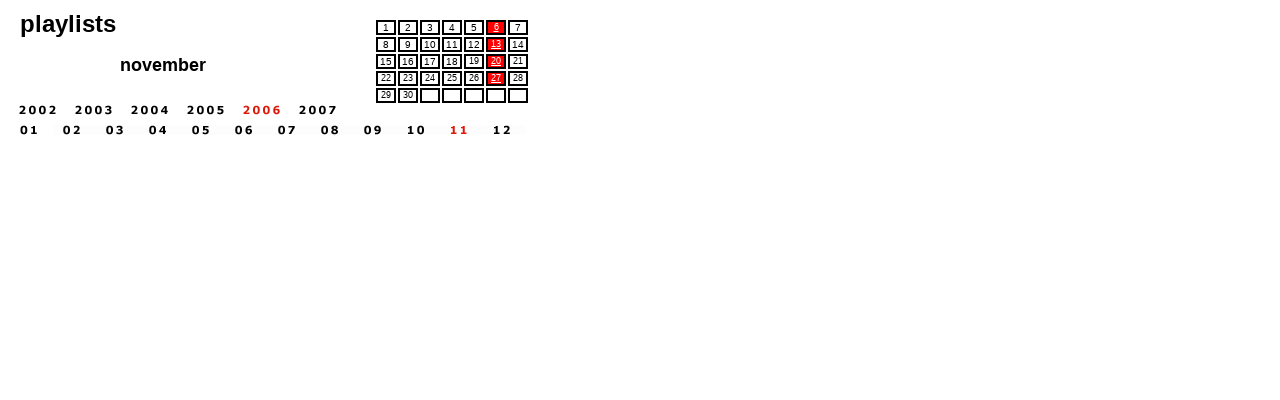

--- FILE ---
content_type: text/html
request_url: http://stefanwagner.info/castrop/castrop06november.html
body_size: 7036
content:
<html>

<head>

<title>SENDUNGEN : Stefan Wagner @ RADIO Z</title>

<meta http-equiv="Content-Type" content="text/html; charset=iso-8859-1">

<style type="text/css">

<!--

.txt {  font-family: Verdana, Arial, Helvetica, sans-serif; font-size: 9px; color: #000000}

.txt1 {  font-family: Verdana, Arial, Helvetica, sans-serif; font-size: 9px; color: #FFFFFF; text-decoration: none}

-->

</style>

<script language="JavaScript">
<!--
<!--

function MM_reloadPage(init) {  //reloads the window if Nav4 resized

  if (init==true) with (navigator) {if ((appName=="Netscape")&&(parseInt(appVersion)==4)) {

    document.MM_pgW=innerWidth; document.MM_pgH=innerHeight; onresize=MM_reloadPage; }}

  else if (innerWidth!=document.MM_pgW || innerHeight!=document.MM_pgH) location.reload();

}

MM_reloadPage(true);

// -->



function MM_preloadImages() { //v3.0

  var d=document; if(d.images){ if(!d.MM_p) d.MM_p=new Array();

    var i,j=d.MM_p.length,a=MM_preloadImages.arguments; for(i=0; i<a.length; i++)

    if (a[i].indexOf("#")!=0){ d.MM_p[j]=new Image; d.MM_p[j++].src=a[i];}}

}



function MM_findObj(n, d) { //v4.0

  var p,i,x;  if(!d) d=document; if((p=n.indexOf("?"))>0&&parent.frames.length) {

    d=parent.frames[n.substring(p+1)].document; n=n.substring(0,p);}

  if(!(x=d[n])&&d.all) x=d.all[n]; for (i=0;!x&&i<d.forms.length;i++) x=d.forms[i][n];

  for(i=0;!x&&d.layers&&i<d.layers.length;i++) x=MM_findObj(n,d.layers[i].document);

  if(!x && document.getElementById) x=document.getElementById(n); return x;

}



function MM_nbGroup(event, grpName) { //v3.0

  var i,img,nbArr,args=MM_nbGroup.arguments;

  if (event == "init" && args.length > 2) {

    if ((img = MM_findObj(args[2])) != null && !img.MM_init) {

      img.MM_init = true; img.MM_up = args[3]; img.MM_dn = img.src;

      if ((nbArr = document[grpName]) == null) nbArr = document[grpName] = new Array();

      nbArr[nbArr.length] = img;

      for (i=4; i < args.length-1; i+=2) if ((img = MM_findObj(args[i])) != null) {

        if (!img.MM_up) img.MM_up = img.src;

        img.src = img.MM_dn = args[i+1];

        nbArr[nbArr.length] = img;

    } }

  } else if (event == "over") {

    document.MM_nbOver = nbArr = new Array();

    for (i=1; i < args.length-1; i+=3) if ((img = MM_findObj(args[i])) != null) {

      if (!img.MM_up) img.MM_up = img.src;

      img.src = (img.MM_dn && args[i+2]) ? args[i+2] : args[i+1];

      nbArr[nbArr.length] = img;

    }

  } else if (event == "out" ) {

    for (i=0; i < document.MM_nbOver.length; i++) {

      img = document.MM_nbOver[i]; img.src = (img.MM_dn) ? img.MM_dn : img.MM_up; }

  } else if (event == "down") {

    if ((nbArr = document[grpName]) != null)

      for (i=0; i < nbArr.length; i++) { img=nbArr[i]; img.src = img.MM_up; img.MM_dn = 0; }

    document[grpName] = nbArr = new Array();

    for (i=2; i < args.length-1; i+=2) if ((img = MM_findObj(args[i])) != null) {

      if (!img.MM_up) img.MM_up = img.src;

      img.src = img.MM_dn = args[i+1];

      nbArr[nbArr.length] = img;

  } }

}



function MM_showHideLayers() { //v3.0

  var i,p,v,obj,args=MM_showHideLayers.arguments;

  for (i=0; i<(args.length-2); i+=3) if ((obj=MM_findObj(args[i]))!=null) { v=args[i+2];

    if (obj.style) { obj=obj.style; v=(v=='show')?'visible':(v='hide')?'hidden':v; }

    obj.visibility=v; }

}

function MM_openBrWindow(theURL,winName,features) { //v2.0
  window.open(theURL,winName,features);
}
//-->
</script>

</head>



<body bgcolor="#FFFFFF" text="#000000" topmargin="0" marginheight="0" background="../images/kachel.gif" leftmargin="0" marginwidth="0" onLoad="MM_preloadImages('../images/2002_1.gif','../images/2003_1.gif','../images/2004_1.gif','../images/2002.gif','../images/2004.gif','../images/2003.gif','../images/01_1.gif','../images/02_1.gif','../images/03_1.gif','../images/04_1.gif','../images/05_1.gif','../images/06_1.gif','../images/07_1.gif','../images/08_1.gif','../images/09_1.gif','../images/10_1.gif','../images/11_1.gif','../images/12_1.gif','../images/02.gif','../images/03.gif','../images/04.gif','../images/05.gif','../images/06.gif','../images/07.gif','../images/08.gif','../images/09.gif','../images/10.gif','../images/11.gif','../images/12.gif','../images/01.gif','../images/2006_1.gif','../images/2007_1.gif')" link="#FFFFFF" vlink="#FFFFFF" alink="#FFFFFF">
<div id="jahre" style="position:absolute; left:10px; top:105px; width:500px; height:10px; z-index:1; visibility: visible;"> 
  <table width="500" border="0" cellspacing="0" cellpadding="0">

    <tr align="left" valign="top"> 

      <td width="56" height="11"><a href="#" onClick="MM_nbGroup('down','group1','_2002','../images/2002_1.gif','_2003','../images/2003.gif','_2004','../images/2004.gif',1);MM_showHideLayers('monate03','','hide','monate02','','show')" onMouseOver="MM_nbGroup('over','_2002','../images/2002_1.gif','',1)" onMouseOut="MM_nbGroup('out')"><img src="../images/2002.gif" width="56" height="10" name="_2002" border="0" onLoad=""></a></td>

      <td width="56" height="11"><a href="castrop03.html" target="oben" onClick="MM_nbGroup('down','group1','_2003','../images/2003_1.gif','_2002','../images/2002.gif','_2004','../images/2004.gif',1);MM_showHideLayers('monate03','','show','monate02','','hide')" onMouseOver="MM_nbGroup('over','_2003','../images/2003_1.gif','',1)" onMouseOut="MM_nbGroup('out')"><img src="../images/2003.gif" name="_2003" width="56" height="10" border="0" onLoad=""></a></td>

      <td width="56" height="11"><a href="castrop04.html" target="oben" onClick="MM_nbGroup('down','group1','_2004','../images/2004_1.gif','_2002','../images/2002.gif','_2003','../images/2003.gif',1)" onMouseOver="MM_nbGroup('over','_2004','../images/2004_1.gif','',1)" onMouseOut="MM_nbGroup('out')"><img src="../images/2004.gif" width="56" height="10" name="_2004" border="0" onLoad=""></a></td>

      <td width="56" height="11"><a href="castrop05.html" target="oben"><img src="../images/2005.gif" name="_2005_1" width="56" height="10" border="0"></a></td>

      <td width="55" height="11"><a href="castrop06.html" target="oben"><img src="../images/2006_1.gif" name="_2006" width="56" height="10" border="0"></a></td>

      <td width="63" height="11"><a href="#"><img src="../images/2007.gif" name="_2007" width="56" height="10" border="0"></a></td>

      <td width="23" height="11">&nbsp;</td>

      <td width="23" height="11">&nbsp;</td>

      <td width="23" height="11">&nbsp;</td>

      <td width="23" height="11">&nbsp;</td>

      <td width="23" height="11">&nbsp;</td>

      <td width="43" height="11">&nbsp;</td>

    </tr>

    <tr> 

      <td colspan="12"><img src="../images/transp.gif" width="344" height="2"></td>

    </tr>

  </table>

</div>

<div id="monate03" style="position:absolute; left:10px; top:125px; width:517px; height:13px; z-index:3; visibility: hidden;"> 
  <table width="500" border="0" cellspacing="0" cellpadding="0">

    <tr align="left" valign="top"> 

      <td><a href="../headz/headz04januar.html" onClick="MM_nbGroup('down','group1','_01','../images/01_1.gif','_02','../images/02.gif','_03','../images/03.gif','_04','../images/04.gif','_05','../images/05.gif','_06','../images/06.gif','_07','../images/07.gif','_08','../images/08.gif','_09','../images/09.gif','_10','../images/10.gif','_11','../images/11.gif','_12','../images/12.gif',1)" onMouseOver="MM_nbGroup('over','_01','../images/01_1.gif','',1)" onMouseOut="MM_nbGroup('out')" target="oben"><img src="../images/01_1.gif" name="_01" border="0" onLoad=""></a></td>

      <td><a href="../headz/headz_februar03.html" target="oben" onClick="MM_nbGroup('down','group1','_02','../images/02_1.gif','_01','../images/01.gif','_03','../images/03.gif','_04','../images/04.gif','_05','../images/05.gif','_06','../images/06.gif','_07','../images/07.gif','_08','../images/08.gif','_09','../images/09.gif','_10','../images/10.gif','_11','../images/11.gif','_12','../images/12.gif',1)" onMouseOver="MM_nbGroup('over','_02','../images/02_1.gif','',1)" onMouseOut="MM_nbGroup('out')"><img src="../images/02.gif" name="_02" border="0" onLoad=""></a></td>

      <td><a href="../headz/headz_maerz03.html" onClick="MM_nbGroup('down','group1','_03','../images/03_1.gif','_01','../images/01.gif','_02','../images/02.gif','_04','../images/04.gif','_05','../images/05.gif','_06','../images/06.gif','_07','../images/07.gif','_08','../images/08.gif','_09','../images/09.gif','_10','../images/10.gif','_11','../images/11.gif','_12','../images/12.gif',1)" onMouseOver="MM_nbGroup('over','_03','../images/03_1.gif','',1)" onMouseOut="MM_nbGroup('out')" target="oben"><img src="../images/03.gif" width="43" height="10" name="_03" border="0" onLoad=""></a></td>

      <td><a href="../headz/headz_april03.html" target="oben" onClick="MM_nbGroup('down','group1','_04','../images/04_1.gif','_01','../images/01.gif','_02','../images/02.gif','_03','../images/03.gif','_05','../images/05.gif','_06','../images/06.gif','_07','../images/07.gif','_08','../images/08.gif','_09','../images/09.gif','_10','../images/10.gif','_11','../images/11.gif','_12','../images/12.gif',1)" onMouseOver="MM_nbGroup('over','_04','../images/04_1.gif','',1)" onMouseOut="MM_nbGroup('out')"><img src="../images/04.gif" width="43" height="10" name="_04" border="0" onLoad=""></a></td>

      <td><a href="../headz/headz_mai03.html" target="oben" onClick="MM_nbGroup('down','group1','_05','../images/05_1.gif','_01','../images/01.gif','_02','../images/02.gif','_03','../images/03.gif','_04','../images/04.gif','_06','../images/06.gif','_07','../images/07.gif','_08','../images/08.gif','_09','../images/09.gif','_10','../images/10.gif','_11','../images/11.gif','_12','../images/12.gif',1)" onMouseOver="MM_nbGroup('over','_05','../images/05_1.gif','',1)" onMouseOut="MM_nbGroup('out')"><img src="../images/05.gif" width="43" height="10" name="_05" border="0" onLoad=""></a></td>

      <td><a href="../headz/headz_juni03.html" target="oben" onClick="MM_nbGroup('down','group1','_06','../images/06_1.gif','_01','../images/01.gif','_02','../images/02.gif','_03','../images/03.gif','_04','../images/04.gif','_05','../images/05.gif','_07','../images/07.gif','_08','../images/08.gif','_09','../images/09.gif','_10','../images/10.gif','_11','../images/11.gif','_12','../images/12.gif',1)" onMouseOver="MM_nbGroup('over','_06','../images/06_1.gif','',1)" onMouseOut="MM_nbGroup('out')"><img src="../images/06.gif" width="43" height="10" name="_06" border="0" onLoad=""></a></td>

      <td><a href="../headz/headz_juli03.html" onClick="MM_nbGroup('down','group1','_07','../images/07_1.gif','_01','../images/01.gif','_02','../images/02.gif','_03','../images/03.gif','_04','../images/04.gif','_05','../images/05.gif','_06','../images/06.gif','_08','../images/08.gif','_09','../images/09.gif','_10','../images/10.gif','_11','../images/11.gif','_12','../images/12.gif',1)" onMouseOver="MM_nbGroup('over','_07','../images/07_1.gif','',1)" onMouseOut="MM_nbGroup('out')" target="oben"><img src="../images/07.gif" width="43" height="10" name="_07" border="0" onLoad=""></a></td>

      <td><a href="../headz/headz_august03.html" target="oben" onClick="MM_nbGroup('down','group1','_08','../images/08_1.gif','_01','../images/01.gif','_02','../images/02.gif','_03','../images/03.gif','_04','../images/04.gif','_05','../images/05.gif','_06','../images/06.gif','_07','../images/07.gif','_09','../images/09.gif','_10','../images/10.gif','_11','../images/11.gif','_12','../images/12.gif',1)" onMouseOver="MM_nbGroup('over','_08','../images/08_1.gif','',1)" onMouseOut="MM_nbGroup('out')"><img src="../images/08.gif" width="43" height="10" name="_08" border="0" onLoad=""></a></td>

      <td><a href="../headz/headz_september03.html" target="oben" onClick="MM_nbGroup('down','group1','_09','../images/09_1.gif','_01','../images/01.gif','_02','../images/02.gif','_03','../images/03.gif','_04','../images/04.gif','_05','../images/05.gif','_06','../images/06.gif','_07','../images/07.gif','_08','../images/08.gif','_10','../images/10.gif','_11','../images/11.gif','_12','../images/12.gif',1)" onMouseOver="MM_nbGroup('over','_09','../images/09_1.gif','',1)" onMouseOut="MM_nbGroup('out')"><img src="../images/09.gif" width="43" height="10" name="_09" border="0" onLoad=""></a></td>

      <td><a href="../headz/headz_oktober03.html" target="oben" onClick="MM_nbGroup('down','group1','_10','../images/10_1.gif','_01','../images/01.gif','_02','../images/02.gif','_03','../images/03.gif','_04','../images/04.gif','_05','../images/05.gif','_06','../images/06.gif','_07','../images/07.gif','_08','../images/08.gif','_09','../images/09.gif','_11','../images/11.gif','_12','../images/12.gif',1)" onMouseOver="MM_nbGroup('over','_10','../images/10_1.gif','',1)" onMouseOut="MM_nbGroup('out')"><img src="../images/10.gif" width="43" height="10" name="_10" border="0" onLoad=""></a></td>

      <td><a href="../headz/headz_november03.html" target="oben" onClick="MM_nbGroup('down','group1','_11','../images/11_1.gif','_01','../images/01.gif','_02','../images/02.gif','_03','../images/03.gif','_04','../images/04.gif','_05','../images/05.gif','_06','../images/06.gif','_07','../images/07.gif','_08','../images/08.gif','_09','../images/09.gif','_10','../images/10.gif','_12','../images/12.gif',1)" onMouseOver="MM_nbGroup('over','_11','../images/11_1.gif','',1)" onMouseOut="MM_nbGroup('out')"><img src="../images/11.gif" width="43" height="10" name="_11" border="0" onLoad=""></a></td>

      <td><a href="../headz/headz_dezember03.html" target="oben" onClick="MM_nbGroup('down','group1','_12','../images/12_1.gif','_01','../images/01.gif','_02','../images/02.gif','_03','../images/03.gif','_04','../images/04.gif','_05','../images/05.gif','_06','../images/06.gif','_07','../images/07.gif','_08','../images/08.gif','_09','../images/09.gif','_10','../images/10.gif','_11','../images/11.gif',1)" onMouseOver="MM_nbGroup('over','_12','../images/12_1.gif','',1)" onMouseOut="MM_nbGroup('out')"><img src="../images/12.gif" width="43" height="10" name="_12" border="0" onLoad=""></a></td>

    </tr>

  </table>

</div>

<div id="monate04" style="position:absolute; left:10px; top:125px; width:519px; height:22px; z-index:4; visibility: hidden;"> 
  <table width="500" border="0" cellspacing="0" cellpadding="0">

    <tr align="left" valign="top"> 

      <td><a href="../headz/headz04januar.html" target="oben" onClick="MM_nbGroup('down','group1','vier_01','../images/01_1.gif','_01','../images/01.gif','_02','../images/02.gif','_03','../images/03.gif','_04','../images/04.gif','_05','../images/05.gif','_06','../images/06.gif','_07','../images/07.gif','_08','../images/08.gif','_09','../images/09.gif','_10','../images/10.gif','_11','../images/11.gif','_12','../images/12.gif','vier_02','../images/02.gif','zwei_02','../images/02.gif','zwei_03','../images/03.gif','zwei_04','../images/04.gif','zwei_05','../images/05.gif','zwei_06','../images/06.gif','zwei_07','../images/07.gif','zwei_08','../images/08.gif','zwei_09','../images/09.gif','zwei_10','../images/10.gif','zwei_11','../images/11.gif','zwei_12','../images/12.gif',1)" onMouseOver="MM_nbGroup('over','vier_01','../images/01_1.gif','',1)" onMouseOut="MM_nbGroup('out')"><img src="../images/01_1.gif" name="vier_01" width="43" height="10" border="0" onLoad=""></a></td>

      <td><a href="../headz/headz04februar.html" target="oben" onClick="MM_nbGroup('down','group1','zwei_02','../images/02_1.gif','_01','../images/01.gif','_03','../images/03.gif','_04','../images/04.gif','_05','../images/05.gif','_06','../images/06.gif','_07','../images/07.gif','_08','../images/08.gif','_09','../images/09.gif','_10','../images/10.gif','_11','../images/11.gif','_12','../images/12.gif','zwei_01','../images/01.gif','zwei_03','../images/03.gif','zwei_04','../images/04.gif','zwei_05','../images/05.gif','zwei_06','../images/06.gif','zwei_07','../images/07.gif','zwei_08','../images/08.gif','zwei_09','../images/09.gif','zwei_10','../images/10.gif','zwei_11','../images/11.gif','zwei_12','../images/12.gif',1)" onMouseOver="MM_nbGroup('over','zwei_02','../images/02_1.gif','',1)" onMouseOut="MM_nbGroup('out')"><img src="../images/02.gif" width="43" height="10" name="vier_02" border="0" onLoad=""></a></td>

      <td><a href="../headz/headz04maerz.html" target="oben" onClick="MM_nbGroup('down','group1','zwei_03','../images/03_1.gif','_01','../images/01.gif','_02','../images/02.gif','_04','../images/04.gif','_05','../images/05.gif','_06','../images/06.gif','_07','../images/07.gif','_08','../images/08.gif','_09','../images/09.gif','_10','../images/10.gif','_11','../images/11.gif','_12','../images/12.gif','zwei_01','../images/01.gif','zwei_02','../images/02.gif','zwei_04','../images/04.gif','zwei_05','../images/05.gif','zwei_06','../images/06.gif','zwei_07','../images/07.gif','zwei_08','../images/08.gif','zwei_09','../images/09.gif','zwei_10','../images/10.gif','zwei_11','../images/11.gif','zwei_12','../images/12.gif',1)" onMouseOver="MM_nbGroup('over','zwei_03','../images/03_1.gif','',1)" onMouseOut="MM_nbGroup('out')"><img src="../images/03.gif" width="43" height="10" name="vier_03" border="0" onLoad=""></a></td>

      <td><a href="../headz/headz04april.html" target="oben" onClick="MM_nbGroup('down','group1','zwei_04','../images/04_1.gif','_01','../images/01.gif','_02','../images/02.gif','_03','../images/03.gif','_05','../images/05.gif','_06','../images/06.gif','_07','../images/07.gif','_08','../images/08.gif','_09','../images/09.gif','_10','../images/10.gif','_11','../images/11.gif','_12','../images/12.gif','zwei_01','../images/01.gif','zwei_02','../images/02.gif','zwei_03','../images/03.gif','zwei_05','../images/05.gif','zwei_06','../images/06.gif','zwei_07','../images/07.gif','zwei_08','../images/08.gif','zwei_09','../images/09.gif','zwei_10','../images/10.gif','zwei_11','../images/11.gif','zwei_12','../images/12.gif',1)" onMouseOver="MM_nbGroup('over','zwei_04','../images/04_1.gif','',1)" onMouseOut="MM_nbGroup('out')"><img src="../images/04.gif" width="43" height="10" name="vier_04" border="0" onLoad=""></a></td>

      <td><a href="../headz/headz04mai.html" target="oben" onClick="MM_nbGroup('down','group1','zwei_05','../images/05_1.gif','_01','../images/01.gif','_02','../images/02.gif','_03','../images/03.gif','_04','../images/04.gif','_06','../images/06.gif','_07','../images/07.gif','_08','../images/08.gif','_09','../images/09.gif','_10','../images/10.gif','_11','../images/11.gif','_12','../images/12.gif','zwei_01','../images/01.gif','zwei_02','../images/02.gif','zwei_03','../images/03.gif','zwei_04','../images/04.gif','zwei_06','../images/06.gif','zwei_07','../images/07.gif','zwei_08','../images/08.gif','zwei_09','../images/09.gif','zwei_10','../images/10.gif','zwei_11','../images/11.gif','zwei_12','../images/12.gif',1)" onMouseOver="MM_nbGroup('over','zwei_05','../images/05_1.gif','',1)" onMouseOut="MM_nbGroup('out')"><img src="../images/05.gif" width="43" height="10" name="vier_05" border="0" onLoad=""></a></td>

      <td><a href="../headz/headz04juni.html" target="oben" onClick="MM_nbGroup('down','group1','zwei_06','../images/06_1.gif','_01','../images/01.gif','_02','../images/02.gif','_03','../images/03.gif','_04','../images/04.gif','_05','../images/05.gif','_07','../images/07.gif','_08','../images/08.gif','_09','../images/09.gif','_10','../images/10.gif','_11','../images/11.gif','_12','../images/12.gif','zwei_01','../images/01.gif','zwei_02','../images/02.gif','zwei_03','../images/03.gif','zwei_04','../images/04.gif','zwei_05','../images/05.gif','zwei_07','../images/07.gif','zwei_08','../images/08.gif','zwei_09','../images/09.gif','zwei_10','../images/10.gif','zwei_11','../images/11.gif','zwei_12','../images/12.gif',1)" onMouseOver="MM_nbGroup('over','zwei_06','../images/06_1.gif','',1)" onMouseOut="MM_nbGroup('out')"><img src="../images/06.gif" width="43" height="10" name="vier_06" border="0" onLoad=""></a></td>

      <td><a href="../headz/headz04juli.htm" target="oben" onClick="MM_nbGroup('down','group1','zwei_07','../images/07_1.gif','_01','../images/01.gif','_02','../images/02.gif','_03','../images/03.gif','_04','../images/04.gif','_05','../images/05.gif','_06','../images/06.gif','_08','../images/08.gif','_09','../images/09.gif','_10','../images/10.gif','_11','../images/11.gif','_12','../images/12.gif','zwei_01','../images/01.gif','zwei_02','../images/02.gif','zwei_03','../images/03.gif','zwei_04','../images/04.gif','zwei_05','../images/05.gif','zwei_06','../images/06.gif','zwei_08','../images/08.gif','zwei_09','../images/09.gif','zwei_10','../images/10.gif','zwei_11','../images/11.gif','zwei_12','../images/12.gif',1)" onMouseOver="MM_nbGroup('over','zwei_07','../images/07_1.gif','',1)" onMouseOut="MM_nbGroup('out')"><img src="../images/07.gif" width="43" height="10" name="vier_07" border="0" onLoad=""></a></td>

      <td><a href="../headz/headz04august.htm" target="oben" onClick="MM_nbGroup('down','group1','zwei_08','../images/08_1.gif','_01','../images/01.gif','_02','../images/02.gif','_03','../images/03.gif','_04','../images/04.gif','_05','../images/05.gif','_06','../images/06.gif','_07','../images/07.gif','_09','../images/09.gif','_10','../images/10.gif','_11','../images/11.gif','_12','../images/12.gif','zwei_01','../images/01.gif','zwei_02','../images/02.gif','zwei_03','../images/03.gif','zwei_04','../images/04.gif','zwei_05','../images/05.gif','zwei_06','../images/06.gif','zwei_07','../images/07.gif','zwei_09','../images/09.gif','zwei_10','../images/10.gif','zwei_11','../images/11.gif','zwei_12','../images/12.gif',1)" onMouseOver="MM_nbGroup('over','zwei_08','../images/08_1.gif','',1)" onMouseOut="MM_nbGroup('out')"><img src="../images/08.gif" width="43" height="10" name="vier_08" border="0" onLoad=""></a></td>

      <td><a href="../headz/headz04september.htm" target="oben" onClick="MM_nbGroup('down','group1','zwei_09','../images/09_1.gif','_01','../images/01.gif','_02','../images/02.gif','_03','../images/03.gif','_04','../images/04.gif','_05','../images/05.gif','_06','../images/06.gif','_07','../images/07.gif','_08','../images/08.gif','_10','../images/10.gif','_11','../images/11.gif','_12','../images/12.gif','zwei_01','../images/01.gif','zwei_02','../images/02.gif','zwei_03','../images/03.gif','zwei_04','../images/04.gif','zwei_05','../images/05.gif','zwei_06','../images/06.gif','zwei_07','../images/07.gif','zwei_08','../images/08.gif','zwei_10','../images/10.gif','zwei_11','../images/11.gif','zwei_12','../images/12.gif',1)" onMouseOver="MM_nbGroup('over','zwei_09','../images/09_1.gif','',1)" onMouseOut="MM_nbGroup('out')"><img src="../images/09.gif" width="43" height="10" name="vier_09" border="0" onLoad=""></a></td>

      <td><a href="../headz/headz04oktober.html" target="oben" onClick="MM_nbGroup('down','group1','zwei_10','../images/10_1.gif','_01','../images/01.gif','_02','../images/02.gif','_03','../images/03.gif','_04','../images/04.gif','_05','../images/05.gif','_06','../images/06.gif','_07','../images/07.gif','_08','../images/08.gif','_09','../images/09.gif','_11','../images/11.gif','_12','../images/12.gif','zwei_01','../images/01.gif','zwei_02','../images/02.gif','zwei_03','../images/03.gif','zwei_04','../images/04.gif','zwei_05','../images/05.gif','zwei_06','../images/06.gif','zwei_07','../images/07.gif','zwei_08','../images/08.gif','zwei_09','../images/09.gif','zwei_11','../images/11.gif','zwei_12','../images/12.gif',1)" onMouseOver="MM_nbGroup('over','zwei_10','../images/10_1.gif','',1)" onMouseOut="MM_nbGroup('out')"><img src="../images/10.gif" width="43" height="10" name="vier_10" border="0" onLoad=""></a></td>

      <td><a href="../headz/headz04november.html" target="oben" onClick="MM_nbGroup('down','group1','zwei_11','../images/11_1.gif','_01','../images/01.gif','_02','../images/02.gif','_03','../images/03.gif','_04','../images/04.gif','_05','../images/05.gif','_06','../images/06.gif','_07','../images/07.gif','_08','../images/08.gif','_09','../images/09.gif','_10','../images/10.gif','_12','../images/12.gif','zwei_01','../images/01.gif','zwei_02','../images/02.gif','zwei_03','../images/03.gif','zwei_04','../images/04.gif','zwei_05','../images/05.gif','zwei_06','../images/06.gif','zwei_07','../images/07.gif','zwei_08','../images/08.gif','zwei_09','../images/09.gif','zwei_10','../images/10.gif','zwei_12','../images/12.gif',1)" onMouseOver="MM_nbGroup('over','zwei_11','../images/11_1.gif','',1)" onMouseOut="MM_nbGroup('out')"><img src="../images/11.gif" width="43" height="10" name="vier_11" border="0" onLoad=""></a></td>

      <td><a href="../headz/headz04dezember.html" target="oben" onClick="MM_nbGroup('down','group1','zwei_12','../images/12_1.gif','_01','../images/01.gif','_02','../images/02.gif','_03','../images/03.gif','_04','../images/04.gif','_05','../images/05.gif','_06','../images/06.gif','_07','../images/07.gif','_08','../images/08.gif','_09','../images/09.gif','_10','../images/10.gif','_11','../images/11.gif','zwei_01','../images/01.gif','zwei_02','../images/02.gif','zwei_03','../images/03.gif','zwei_04','../images/04.gif','zwei_05','../images/05.gif','zwei_06','../images/06.gif','zwei_07','../images/07.gif','zwei_08','../images/08.gif','zwei_09','../images/09.gif','zwei_10','../images/10.gif','zwei_11','../images/11.gif',1)" onMouseOver="MM_nbGroup('over','zwei_12','../images/12_1.gif','',1)" onMouseOut="MM_nbGroup('out')"><img src="../images/12.gif" width="43" height="10" name="vier_12" border="0" onLoad=""></a></td>

    </tr>

  </table>


</div>

<div id="monate05" style="position:absolute; left:10px; top:125px; width:538px; height:12px; z-index:5; visibility: hidden;"> 
  <table width="500" border="0" cellspacing="0" cellpadding="0">
    <tr align="left" valign="top"> 
      <td><a href="castrop05januar.html" target="oben" onClick="MM_nbGroup('down','group1','fuenf_01','../images/01_1.gif','_2002','../images/2002_1.gif','_2003','../images/2003.gif','_2004','../images/2004.gif','_01','../images/01.gif','_02','../images/02.gif','_03','../images/03.gif','_04','../images/04.gif','_05','../images/05.gif','_06','../images/06.gif','_07','../images/07.gif','_08','../images/08.gif','_09','../images/09.gif','_10','../images/10.gif','_11','../images/11.gif','_12','../images/12.gif','zwei_03','../images/03.gif','zwei_04','../images/04.gif','zwei_05','../images/05.gif','zwei_06','../images/06.gif','zwei_07','../images/07.gif','zwei_08','../images/08.gif','zwei_09','../images/09.gif','zwei_10','../images/10.gif','zwei_11','../images/11.gif','zwei_12','../images/12.gif','zwei_02','../images/02.gif',1)" onMouseOver="MM_nbGroup('over','fuenf_01','../images/01_1.gif','',1)" onMouseOut="MM_nbGroup('out')"><img src="../images/01.gif" name="fuenf_01" width="43" height="10" border="0" onLoad=""></a></td>
      <td><a href="castrop05februar.html" target="oben" onClick="MM_nbGroup('down','group1','fuenf_02','../images/02_1.gif','_2002','../images/2002_1.gif','_2003','../images/2003.gif','_01','../images/01.gif','_03','../images/03.gif','_04','../images/04.gif','_05','../images/05.gif','_06','../images/06.gif','_07','../images/07.gif','_08','../images/08.gif','_09','../images/09.gif','_10','../images/10.gif','_11','../images/11.gif','_12','../images/12.gif','zwei_03','../images/03.gif','zwei_04','../images/04.gif','zwei_05','../images/05.gif','zwei_06','../images/06.gif','zwei_07','../images/07.gif','zwei_08','../images/08.gif','zwei_09','../images/09.gif','zwei_10','../images/10.gif','zwei_11','../images/11.gif','zwei_12','../images/12.gif','zwei_01','../images/01.gif',1)" onMouseOver="MM_nbGroup('over','fuenf_02','../images/02_1.gif','',1)" onMouseOut="MM_nbGroup('out')"><img src="../images/02.gif" width="43" height="10" name="fuenf_02" border="0" onLoad=""></a></td>
      <td><a href="castrop05maerz.html" target="oben" onClick="MM_nbGroup('down','group1','fuenf_03','../images/03_1.gif','_2002','../images/2002_1.gif','_2003','../images/2003.gif','_2004','../images/2004.gif','_01','../images/01.gif','_02','../images/02.gif','_04','../images/04.gif','_05','../images/05.gif','_06','../images/06.gif','_07','../images/07.gif','_08','../images/08.gif','_09','../images/09.gif','_10','../images/10.gif','_11','../images/11.gif','_12','../images/12.gif','zwei_04','../images/04.gif','zwei_05','../images/05.gif','zwei_06','../images/06.gif','zwei_07','../images/07.gif','zwei_08','../images/08.gif','zwei_09','../images/09.gif','zwei_10','../images/10.gif','zwei_11','../images/11.gif','zwei_12','../images/12.gif','zwei_01','../images/01.gif','zwei_02','../images/02.gif',1)" onMouseOver="MM_nbGroup('over','fuenf_03','../images/03_1.gif','',1)" onMouseOut="MM_nbGroup('out')"><img src="../images/03.gif" width="43" height="10" name="fuenf_03" border="0" onLoad=""></a></td>
      <td><a href="castrop05april.html" target="oben" onClick="MM_nbGroup('down','group1','fuenf_04','../images/04_1.gif','_2002','../images/2002_1.gif','_2003','../images/2003.gif','_2004','../images/2004.gif','_01','../images/01.gif','_02','../images/02.gif','_03','../images/03.gif','_05','../images/05.gif','_06','../images/06.gif','_07','../images/07.gif','_08','../images/08.gif','_09','../images/09.gif','_10','../images/10.gif','_11','../images/11.gif','_12','../images/12.gif','zwei_05','../images/05.gif','zwei_06','../images/06.gif','zwei_07','../images/07.gif','zwei_08','../images/08.gif','zwei_09','../images/09.gif','zwei_10','../images/10.gif','zwei_11','../images/11.gif','zwei_12','../images/12.gif','zwei_01','../images/01.gif','zwei_02','../images/02.gif','zwei_03','../images/03.gif',1)" onMouseOver="MM_nbGroup('over','fuenf_04','../images/04_1.gif','',1)" onMouseOut="MM_nbGroup('out')"><img src="../images/04.gif" width="43" height="10" name="fuenf_04" border="0" onLoad=""></a></td>
      <td><a href="castrop05mai.html" target="oben" onClick="MM_nbGroup('down','group1','fuenf_05','../images/05_1.gif','_2002','../images/2002_1.gif','_2003','../images/2003.gif','_01','../images/01.gif','_02','../images/02.gif','_03','../images/03.gif','_04','../images/04.gif','_06','../images/06.gif','_07','../images/07.gif','_08','../images/08.gif','_09','../images/09.gif','_10','../images/10.gif','_11','../images/11.gif','_12','../images/12.gif','zwei_06','../images/06.gif','zwei_07','../images/07.gif','zwei_08','../images/08.gif','zwei_09','../images/09.gif','zwei_10','../images/10.gif','zwei_11','../images/11.gif','zwei_12','../images/12.gif','zwei_01','../images/01.gif','zwei_02','../images/02.gif','zwei_03','../images/03.gif','zwei_04','../images/04.gif',1)" onMouseOver="MM_nbGroup('over','fuenf_05','../images/05_1.gif','',1)" onMouseOut="MM_nbGroup('out')"><img src="../images/05.gif" width="43" height="10" name="fuenf_05" border="0" onLoad=""></a></td>
      <td><a href="castrop05juni.html" target="oben" onClick="MM_nbGroup('down','group1','fuenf_06','../images/06_1.gif','_2002','../images/2002_1.gif','_2003','../images/2003.gif','_01','../images/01.gif','_02','../images/02.gif','_03','../images/03.gif','_04','../images/04.gif','_05','../images/05.gif','_07','../images/07.gif','_08','../images/08.gif','_09','../images/09.gif','_10','../images/10.gif','_11','../images/11.gif','_12','../images/12.gif','zwei_07','../images/07.gif','zwei_08','../images/08.gif','zwei_09','../images/09.gif','zwei_10','../images/10.gif','zwei_11','../images/11.gif','zwei_12','../images/12.gif','zwei_01','../images/01.gif','zwei_02','../images/02.gif','zwei_03','../images/03.gif','zwei_04','../images/04.gif','zwei_05','../images/05.gif',1)" onMouseOver="MM_nbGroup('over','fuenf_06','../images/06_1.gif','',1)" onMouseOut="MM_nbGroup('out')"><img src="../images/06.gif" width="43" height="10" name="fuenf_06" border="0" onLoad=""></a></td>
      <td><a href="castrop05juli.html" target="oben" onClick="MM_nbGroup('down','group1','fuenf_07','../images/07_1.gif','_2002','../images/2002_1.gif','_2003','../images/2003.gif','_01','../images/01.gif','_02','../images/02.gif','_03','../images/03.gif','_04','../images/04.gif','_05','../images/05.gif','_06','../images/06.gif','_08','../images/08.gif','_09','../images/09.gif','_10','../images/10.gif','_11','../images/11.gif','_12','../images/12.gif','zwei_08','../images/08.gif','zwei_09','../images/09.gif','zwei_10','../images/10.gif','zwei_11','../images/11.gif','zwei_12','../images/12.gif','zwei_01','../images/01.gif','zwei_02','../images/02.gif','zwei_03','../images/03.gif','zwei_04','../images/04.gif','zwei_05','../images/05.gif','zwei_06','../images/06.gif',1)" onMouseOver="MM_nbGroup('over','fuenf_07','../images/07_1.gif','',1)" onMouseOut="MM_nbGroup('out')"><img src="../images/07.gif" width="43" height="10" name="fuenf_07" border="0" onLoad=""></a></td>
      <td><a href="castrop05august.html" target="oben" onClick="MM_nbGroup('down','group1','fuenf_08','../images/08_1.gif','_01','../images/01.gif','_02','../images/02.gif','_03','../images/03.gif','_04','../images/04.gif','_05','../images/05.gif','_06','../images/06.gif','_07','../images/07.gif','_09','../images/09.gif','_10','../images/10.gif','_11','../images/11.gif','_12','../images/12.gif','zwei_09','../images/09.gif','zwei_10','../images/10.gif','zwei_11','../images/11.gif','zwei_12','../images/12.gif','zwei_01','../images/01.gif','zwei_02','../images/02.gif','zwei_03','../images/03.gif','zwei_04','../images/04.gif','zwei_05','../images/05.gif','zwei_06','../images/06.gif','zwei_07','../images/07.gif',1)" onMouseOver="MM_nbGroup('over','fuenf_08','../images/08_1.gif','','_2002','../images/2002_1.gif','','_2003','../images/2003.gif','',1)" onMouseOut="MM_nbGroup('out')"><img src="../images/08.gif" width="43" height="10" name="fuenf_08" border="0" onLoad=""></a></td>
      <td><a href="castrop05september.html" target="oben" onClick="MM_nbGroup('down','group1','fuenf_09','../images/09_1.gif','_2002','../images/2002_1.gif','_2003','../images/2003.gif','_01','../images/01.gif','_02','../images/02.gif','_03','../images/03.gif','_04','../images/04.gif','_05','../images/05.gif','_06','../images/06.gif','_07','../images/07.gif','_08','../images/08.gif','_10','../images/10.gif','_11','../images/11.gif','_12','../images/12.gif','zwei_10','../images/10.gif','zwei_11','../images/11.gif','zwei_12','../images/12.gif','zwei_01','../images/01.gif','zwei_02','../images/02.gif','zwei_03','../images/03.gif','zwei_04','../images/04.gif','zwei_05','../images/05.gif','zwei_06','../images/06.gif','zwei_07','../images/07.gif','zwei_08','../images/08.gif',1)" onMouseOver="MM_nbGroup('over','fuenf_09','../images/09_1.gif','',1)" onMouseOut="MM_nbGroup('out')"><img src="../images/09.gif" width="43" height="10" name="fuenf_09" border="0" onLoad=""></a></td>
      <td><a href="castrop05oktober.html" target="oben" onClick="MM_nbGroup('down','group1','fuenf_10','../images/10_1.gif','_2002','../images/2002_1.gif','_2003','../images/2003.gif','_01','../images/01.gif','_02','../images/02.gif','_03','../images/03.gif','_04','../images/04.gif','_05','../images/05.gif','_06','../images/06.gif','_07','../images/07.gif','_08','../images/08.gif','_09','../images/09.gif','_11','../images/11.gif','_12','../images/12.gif','zwei_11','../images/11.gif','zwei_12','../images/12.gif','zwei_01','../images/01.gif','zwei_02','../images/02.gif','zwei_03','../images/03.gif','zwei_04','../images/04.gif','zwei_05','../images/05.gif','zwei_06','../images/06.gif','zwei_07','../images/07.gif','zwei_08','../images/08.gif','zwei_09','../images/09.gif',1)" onMouseOver="MM_nbGroup('over','fuenf_10','../images/10_1.gif','',1)" onMouseOut="MM_nbGroup('out')"><img src="../images/10.gif" width="43" height="10" name="fuenf_10" border="0" onLoad=""></a></td>
      <td><a href="castrop05november.html" target="oben" onClick="MM_nbGroup('down','group1','fuenf_11','../images/11_1.gif','_2002','../images/2002_1.gif','_2003','../images/2003.gif','_01','../images/01.gif','_02','../images/02.gif','_03','../images/03.gif','_04','../images/04.gif','_05','../images/05.gif','_06','../images/06.gif','_07','../images/07.gif','_08','../images/08.gif','_09','../images/09.gif','_10','../images/10.gif','_12','../images/12.gif','zwei_12','../images/12.gif','zwei_01','../images/01.gif','zwei_02','../images/02.gif','zwei_03','../images/03.gif','zwei_04','../images/04.gif','zwei_05','../images/05.gif','zwei_06','../images/06.gif','zwei_07','../images/07.gif','zwei_08','../images/08.gif','zwei_09','../images/09.gif','zwei_10','../images/10.gif',1)" onMouseOver="MM_nbGroup('over','fuenf_11','../images/11_1.gif','',1)" onMouseOut="MM_nbGroup('out')"><img src="../images/11.gif" width="43" height="10" name="fuenf_11" border="0" onLoad=""></a></td>
      <td><a href="castrop05dezember.html" target="oben" onClick="MM_nbGroup('down','group1','fuenf_12','../images/12_1.gif','_2002','../images/2002_1.gif','_2003','../images/2003.gif','_01','../images/01.gif','_02','../images/02.gif','_03','../images/03.gif','_04','../images/04.gif','_05','../images/05.gif','_06','../images/06.gif','_07','../images/07.gif','_08','../images/08.gif','_09','../images/09.gif','_10','../images/10.gif','_11','../images/11.gif','zwei_01','../images/01.gif','zwei_02','../images/02.gif','zwei_03','../images/03.gif','zwei_04','../images/04.gif','zwei_05','../images/05.gif','zwei_06','../images/06.gif','zwei_07','../images/07.gif','zwei_08','../images/08.gif','zwei_09','../images/09.gif','zwei_10','../images/10.gif','zwei_11','../images/11.gif',1)" onMouseOver="MM_nbGroup('over','fuenf_12','../images/12_1.gif','',1)" onMouseOut="MM_nbGroup('out')"><img src="../images/12_1.gif" width="43" height="10" name="fuenf_12" border="0" onLoad=""></a></td>
    </tr>
  </table>
</div>
<div id="monate06" style="position:absolute; left:10px; top:125px; width:538px; height:12px; z-index:5; visibility: visible;"> 
  <table width="500" border="0" cellspacing="0" cellpadding="0">
    <tr align="left" valign="top"> 
      <td><a href="castrop06januar.html" target="oben" onClick="MM_nbGroup('down','group1','fuenf_01','../images/01_1.gif','_2002','../images/2002_1.gif','_2003','../images/2003.gif','_2004','../images/2004.gif','_01','../images/01.gif','_02','../images/02.gif','_03','../images/03.gif','_04','../images/04.gif','_05','../images/05.gif','_06','../images/06.gif','_07','../images/07.gif','_08','../images/08.gif','_09','../images/09.gif','_10','../images/10.gif','_11','../images/11.gif','_12','../images/12.gif','zwei_03','../images/03.gif','zwei_04','../images/04.gif','zwei_05','../images/05.gif','zwei_06','../images/06.gif','zwei_07','../images/07.gif','zwei_08','../images/08.gif','zwei_09','../images/09.gif','zwei_10','../images/10.gif','zwei_11','../images/11.gif','zwei_12','../images/12.gif','zwei_02','../images/02.gif',1)" onMouseOver="MM_nbGroup('over','fuenf_01','../images/01_1.gif','',1)" onMouseOut="MM_nbGroup('out')"><img src="../images/01.gif" name="fuenf_01" width="43" height="10" border="0" onLoad=""></a></td>
      <td><a href="castrop06februar.html" target="oben"><img src="../images/02.gif" width="43" height="10" name="fuenf_02" border="0" onLoad=""></a></td>
      <td><a href="castrop06maerz.html" target="oben"><img src="../images/03.gif" width="43" height="10" name="fuenf_03" border="0" onLoad=""></a></td>
      <td><a href="castrop06april.html" target="oben"><img src="../images/04.gif" width="43" height="10" name="fuenf_04" border="0" onLoad=""></a></td>
      <td><a href="castrop06mai.html" target="oben"><img src="../images/05.gif" width="43" height="10" name="fuenf_05" border="0" onLoad=""></a></td>
      <td><a href="castrop06juni.html" target="oben"><img src="../images/06.gif" width="43" height="10" name="fuenf_06" border="0" onLoad=""></a></td>
      <td><a href="castrop06juli.html" target="oben"><img src="../images/07.gif" width="43" height="10" name="fuenf_07" border="0" onLoad=""></a></td>
      <td><a href="castrop06august.html" target="oben"><img src="../images/08.gif" width="43" height="10" name="fuenf_08" border="0" onLoad=""></a></td>
      <td><a href="castrop06september.html" target="oben"><img src="../images/09.gif" width="43" height="10" name="fuenf_09" border="0" onLoad=""></a></td>
      <td><a href="castrop06oktober.html" target="oben"><img src="../images/10.gif" width="43" height="10" name="fuenf_10" border="0" onLoad=""></a></td>
      <td><a href="castrop06november.html" target="oben"><img src="../images/11_1.gif" width="43" height="10" name="fuenf_11" border="0" onLoad=""></a></td>
      <td><a href="castrop06dezember.html" target="oben"><img src="../images/12.gif" width="43" height="10" name="fuenf_12" border="0" onLoad=""></a></td>
    </tr>
  </table>
</div>
<table width="540" border="0" cellspacing="0" cellpadding="0">

  <tr align="left" valign="top"> 

    <td colspan="6"><img src="../images/transp.gif" width="20" height="10"></td>

  </tr>

  <tr align="left" valign="top"> 

    <td rowspan="4" width="20"><img src="../images/transp.gif" width="20" height="10"></td>

    <td colspan="2"><font face="Verdana, Arial, Helvetica, sans-serif" size="7"><b><font size="5" color="#000000">playlists</font></b></font> 

    </td>

    <td rowspan="3" width="10"><img src="../images/transp.gif" width="10" height="10" usemap="#Map" border="0"></td>

    <td rowspan="3" width="156"> 

      <table width="156" border="0" cellspacing="0" cellpadding="0">

        <tr> 

          <td><img src="../images/transp.gif" width="20" height="8"></td>

        </tr>

        <tr> 

          <td> 

            <table width="156" border="0" cellspacing="2" cellpadding="0" height="87">

              <tr bgcolor="#000000" align="center" valign="middle"> 

                <td height="10" bgcolor="#000000" width="20" class="txt"> 

                  <table width="20" border="0" cellspacing="2" cellpadding="0" height="15">

                    <tr> 

                      <td align="center" valign="middle" bgcolor="#FFFFFF" class="txt"><font size="1" face="Verdana, Arial, Helvetica, sans-serif">1</font></td>

                    </tr>

                  </table>

                </td>

                <td class="txt" width="20"> 

                  <table width="20" border="0" cellspacing="2" cellpadding="0" height="15">

                    <tr> 

                      <td align="center" valign="middle" bgcolor="#FFFFFF" class="txt"><font size="1" face="Verdana, Arial, Helvetica, sans-serif">2</font></td>

                    </tr>

                  </table>

                </td>

                <td class="txt" width="20"> 

                  <table width="20" border="0" cellspacing="2" cellpadding="0" height="15">

                    <tr> 

                      <td align="center" valign="middle" bgcolor="#FFFFFF" class="txt"><font size="1" face="Verdana, Arial, Helvetica, sans-serif">3</font></td>

                    </tr>

                  </table>

                </td>

                <td class="txt" width="20"> 

                  <table width="20" border="0" cellspacing="2" cellpadding="0" height="15">

                    <tr> 

                      <td align="center" valign="middle" bgcolor="#FFFFFF" class="txt"><font size="1" face="Verdana, Arial, Helvetica, sans-serif">4</font></td>

                    </tr>

                  </table>

                </td>

                <td class="txt" width="20"> 

                  <table width="20" border="0" cellspacing="2" cellpadding="0" height="15">

                    <tr> 

                      <td align="center" valign="middle" bgcolor="#FFFFFF" class="txt"><font size="1" face="Verdana, Arial, Helvetica, sans-serif">5</font></td>

                    </tr>

                  </table>

                </td>

                <td class="txt" width="20"> 

                  <table width="20" border="0" cellspacing="2" cellpadding="0" height="15">

                    <tr> 

                      <td bgcolor="#FF0000" align="center" valign="middle"><font size="1" face="Verdana, Arial, Helvetica, sans-serif" class="txt1"><a href="#" onClick="MM_openBrWindow('playlists/castrop061106.html','playlist','scrollbars=yes,width=650,height=400')">6</a></font></td>

                    </tr>

                  </table>

                </td>

                <td class="txt" width="21"> 

                  <table width="20" border="0" cellspacing="2" cellpadding="0" height="15">

                    <tr> 

                      <td align="center" valign="middle" bgcolor="#FFFFFF" class="txt"><font size="1" face="Verdana, Arial, Helvetica, sans-serif">7</font></td>

                    </tr>

                  </table>

                </td>

              </tr>

              <tr bgcolor="#000000" align="center" valign="middle"> 

                <td height="10" class="txt" width="20" align="left" valign="top"> 

                  <table width="20" border="0" cellspacing="2" cellpadding="0" height="15">

                    <tr> 

                      <td align="center" valign="middle" bgcolor="#FFFFFF" class="txt"><font size="1" face="Verdana, Arial, Helvetica, sans-serif">8</font></td>

                    </tr>

                  </table>

                </td>

                <td class="txt" width="20" height="15" align="left" valign="top"> 

                  <table width="20" border="0" cellspacing="2" cellpadding="0" height="15">

                    <tr> 

                      <td align="center" valign="middle" bgcolor="#FFFFFF" class="txt"><font size="1" face="Verdana, Arial, Helvetica, sans-serif" onclick="MM_openBrWindow('playlists/castrop061009.html','playlist','scrollbars=yes,width=650,height=400')">9</font></td>

                    </tr>

                  </table>

                </td>

                <td class="txt" width="20" align="left" valign="top"> 

                  <table width="20" border="0" cellspacing="2" cellpadding="0" height="15">

                    <tr> 

                      <td align="center" valign="middle" bgcolor="#FFFFFF" class="txt"><font size="1" face="Verdana, Arial, Helvetica, sans-serif">10</font></td>

                    </tr>

                  </table>

                </td>

                <td class="txt" width="20" align="left" valign="top"> 

                  <table width="20" border="0" cellspacing="2" cellpadding="0" height="15">

                    <tr> 

                      <td align="center" valign="middle" bgcolor="#FFFFFF" class="txt"><font size="1" face="Verdana, Arial, Helvetica, sans-serif">11</font></td>

                    </tr>

                  </table>

                </td>

                <td class="txt" width="20" align="left" valign="top"> 

                  <table width="20" border="0" cellspacing="2" cellpadding="0" height="15">

                    <tr> 

                      <td align="center" valign="middle" bgcolor="#FFFFFF" class="txt"><font size="1" face="Verdana, Arial, Helvetica, sans-serif">12</font></td>

                    </tr>

                  </table>

                </td>

                <td class="txt" width="20" align="left" valign="top"> 

                  <table width="20" border="0" cellspacing="2" cellpadding="0" height="15">
                    <tr> 
                      <td bgcolor="#FF0000" align="center" valign="middle"><font size="1" face="Verdana, Arial, Helvetica, sans-serif" class="txt1" onclick="MM_openBrWindow('playlists/castrop061113.html','playlist','scrollbars=yes,width=650,height=400')"><a href="#">13</a></font></td>
                    </tr>
                  </table>

                </td>

                <td class="txt" width="21" align="left" valign="top"> 

                  <table width="20" border="0" cellspacing="2" cellpadding="0" height="15">

                    <tr> 

                      <td align="center" valign="middle" bgcolor="#FFFFFF" class="txt"><font size="1" face="Verdana, Arial, Helvetica, sans-serif">14</font></td>

                    </tr>

                  </table>

                </td>

              </tr>

              <tr bgcolor="#000000" align="center" valign="middle"> 

                <td height="14" class="txt" width="20"> 

                  <table width="20" border="0" cellspacing="2" cellpadding="0">

                    <tr> 

                      <td align="center" valign="middle" bgcolor="#FFFFFF" class="txt"><font size="1" face="Verdana, Arial, Helvetica, sans-serif" onclick="MM_openBrWindow('playlists/castrop060515.html','playlist','scrollbars=yes,width=650,height=400')">15</font></td>

                    </tr>

                  </table>

                </td>

                <td class="txt" height="14" width="20"> 

                  <table width="20"" border="0" cellspacing="2" cellpadding="0">

                    <tr> 

                      <td align="center" valign="middle" bgcolor="#FFFFFF" class="txt"><font size="1" face="Verdana, Arial, Helvetica, sans-serif" onclick="MM_openBrWindow('playlists/castrop061016.html','playlist','scrollbars=yes,width=650,height=400')">16</font></td>

                    </tr>

                  </table>

                </td>

                <td class="txt" height="14" width="20"> 

                  <table width="20"" border="0" cellspacing="2" cellpadding="0">
                    <tr> 
                      <td align="center" valign="middle" bgcolor="#FFFFFF" class="txt"><font size="1" face="Verdana, Arial, Helvetica, sans-serif">17</font></td>
                    </tr>
                  </table>

                </td>

                <td class="txt" height="14" width="20"> 

                  <table width="20" border="0" cellspacing="2" cellpadding="0" height="15">

                    <tr> 

                      <td align="center" valign="middle" bgcolor="#FFFFFF" class="txt"><font size="1" face="Verdana, Arial, Helvetica, sans-serif">18</font></td>

                    </tr>

                  </table>

                </td>

                <td class="txt" height="14" width="20"> 

                  <table width="20" border="0" cellspacing="2" cellpadding="0" class="txt" height="15">
                    <tr> 

                      <td align="center" valign="middle" bgcolor="#FFFFFF" class="txt">19</td>

                    </tr>

                  </table>

                </td>

                <td class="txt" height="14" width="20"> 

                  <table width="20" border="0" cellspacing="2" cellpadding="0" class="txt" height="15">
                    <tr> 

                      <td align="center" valign="middle" bgcolor="#FF0000" class="txt1" onClick="MM_openBrWindow('playlists/castrop061120.html','playlist','scrollbars=yes,width=650,height=400')"><a href="#">20</a></td>

                    </tr>

                  </table>

                </td>

                <td class="txt" height="14" width="21"> 

                  <table width="20" border="0" cellspacing="2" cellpadding="0" class="txt" height="15">
                    <tr> 

                      <td align="center" valign="middle" bgcolor="#FFFFFF" class="txt">21</td>

                    </tr>

                  </table>

                </td>

              </tr>

              <tr bgcolor="#000000" align="center" valign="middle"> 

                <td height="10" class="txt" width="20"> 

                  <table width="20" border="0" cellspacing="2" cellpadding="0" class="txt" height="15">
                    <tr> 

                      <td align="center" valign="middle" bgcolor="#FFFFFF" class="txt" onClick="MM_openBrWindow('playlists/castrop060522.html','playlist','scrollbars=yes,width=650,height=400')">22</td>

                    </tr>

                  </table>

                </td>

                <td class="txt" width="20"> 

                  <table width="20" border="0" cellspacing="2" cellpadding="0" class="txt" height="15">
                    <tr> 

                      <td align="center" valign="middle" bgcolor="#FFFFFF" class="txt" onClick="MM_openBrWindow('playlists/castrop061023.html','playlist','scrollbars=yes,width=650,height=400')">23</td>

                    </tr>

                  </table>

                </td>

                <td class="txt" width="20"> 

                  <table width="20" border="0" cellspacing="2" cellpadding="0" class="txt" height="15">
                    <tr> 
                      <td align="center" valign="middle" bgcolor="#FFFFFF" class="txt">24</td>
                    </tr>
                  </table>

                </td>

                <td class="txt" width="20"> 

                  <table width="20" border="0" cellspacing="2" cellpadding="0" class="txt" height="15">
                    <tr> 

                      <td align="center" valign="middle" bgcolor="#FFFFFF" class="txt">25</td>

                    </tr>

                  </table>

                </td>

                <td class="txt" width="20"> 

                  <table width="20" border="0" cellspacing="2" cellpadding="0" class="txt" height="15">
                    <tr> 

                      <td align="center" valign="middle" bgcolor="#FFFFFF" class="txt" onClick="MM_openBrWindow('playlists/castrop050926.html','playlist','scrollbars=yes,width=650,height=400')">26</td>

                    </tr>

                  </table>

                </td>

                <td class="txt" width="20"> 

                  <table width="20" border="0" cellspacing="2" cellpadding="0" class="txt" height="15">
                    <tr> 

                      <td width="20" align="center" valign="middle" bgcolor="#FF0000" class="txt1" onClick="MM_openBrWindow('playlists/castrop061127.html','playlist','scrollbars=yes,width=650,height=400')"><a href="#">27</a></td>

                    </tr>

                  </table>

                </td>

                <td class="txt" width="21"> 

                  <table width="20" border="0" cellspacing="2" cellpadding="0" class="txt" height="15">
                    <tr> 

                      <td align="center" valign="middle" bgcolor="#FFFFFF" class="txt">28</td>

                    </tr>

                  </table>

                </td>

              </tr>

              <tr bgcolor="#000000" align="center" valign="middle"> 

                <td height="0" class="txt" width="20" align="left" valign="top"> 

                  <table width="20" border="0" cellspacing="2" cellpadding="0" class="txt" height="15">

                    <tr> 

                      <td align="center" valign="middle" bgcolor="#FFFFFF" class="txt1"><font color="#FFFFFF" class="txt" onclick="MM_openBrWindow('playlists/castrop060529.html','playlist','scrollbars=yes,width=650,height=400')">29</font></td>

                    </tr>

                  </table>

                </td>

                <td class="txt" width="20" height="0" align="left" valign="top"> 

                  <table width="20" border="0" cellspacing="2" cellpadding="0" class="txt" height="15">
                    <tr> 

                      <td align="center" valign="middle" bgcolor="#FFFFFF" class="txt" onClick="MM_openBrWindow('playlists/castrop061030.html','playlist','scrollbars=yes,width=650,height=400')">30</td>

                    </tr>

                  </table>

                </td>

                <td class="txt" width="#" height="0" align="left" valign="top"> 

                  <table width="20" border="0" cellspacing="2" cellpadding="0" class="txt" height="15">
                    <tr> 

                      <td align="center" valign="middle" bgcolor="#FFFFFF" class="txt1"> 
                        31</td>

                    </tr>

                  </table>

                </td>

                <td class="txt" width="20" height="15"> 

                  <table width="20" border="0" cellspacing="2" cellpadding="0" class="txt" height="15">

                    <tr> 

                      <td bgcolor="#FFFFFF"> 

                        <p>&nbsp;</p>

                      </td>

                    </tr>

                  </table>

                </td>

                <td class="txt" width="20" height="0" align="left" valign="top"> 

                  <table width="20" border="0" cellspacing="2" cellpadding="0" class="txt" height="15">

                    <tr> 

                      <td bgcolor="#FFFFFF"> 

                        <p>&nbsp;</p>

                      </td>

                    </tr>


                  </table>

                </td>

                <td class="txt" width="20" height="0" align="left" valign="top"> 

                  <table width="20" border="0" cellspacing="2" cellpadding="0" class="txt" height="15">

                    <tr> 

                      <td bgcolor="#FFFFFF"> 

                        <p>&nbsp;</p>

                      </td>

                    </tr>

                  </table>

                </td>

                <td class="txt" width="21" height="0" align="left" valign="top"> 

                  <table width="20" border="0" cellspacing="2" cellpadding="0" class="txt" height="15">

                    <tr> 

                      <td bgcolor="#FFFFFF"> 

                        <p>&nbsp;</p>

                      </td>

                    </tr>

                  </table>

                </td>

              </tr>

            </table>

          </td>

        </tr>

      </table>

    </td>

    <td rowspan="3" width="10"><img src="../images/transp.gif" width="10" height="10"></td>

  </tr>

  <tr> 

    <td width="100"><font face="Verdana, Arial, Helvetica, sans-serif" size="4"><b><img src="../images/transp.gif" width="100" height="10"></b></font></td>

    <td width="244" align="left" valign="top"><font color="#000000" size="4" face="Verdana, Arial, Helvetica, sans-serif"><b>november</b></font></td>

  </tr>

  <tr> 

    <td colspan="2"><img src="../images/transp.gif" width="344" height="10"></td>

  </tr>

  <tr> 

    <td colspan="4">&nbsp;</td>

    <td width="10">&nbsp;</td>

  </tr>

</table>

<map name="Map">

  <area shape="rect" coords="5,76,37,92" href="#">

</map>
<div id="monate02" style="position:absolute; left:10px; top:125px; width:515px; height:12px; z-index:2; visibility: hidden;"> 
  <table width="500" border="0" cellspacing="0" cellpadding="0">
    <tr align="left" valign="top"> 
      <td><a href="javascript:;" target="_top" onClick="MM_nbGroup('down','group1','zwei_01','../images/01_1.gif','_2002','../images/2002_1.gif','_2003','../images/2003.gif','_2004','../images/2004.gif','_01','../images/01.gif','_02','../images/02.gif','_03','../images/03.gif','_04','../images/04.gif','_05','../images/05.gif','_06','../images/06.gif','_07','../images/07.gif','_08','../images/08.gif','_09','../images/09.gif','_10','../images/10.gif','_11','../images/11.gif','_12','../images/12.gif','zwei_02','../images/02.gif','zwei_03','../images/03.gif','zwei_04','../images/04.gif','zwei_05','../images/05.gif','zwei_06','../images/06.gif','zwei_07','../images/07.gif','zwei_08','../images/08.gif','zwei_09','../images/09.gif','zwei_10','../images/10.gif','zwei_11','../images/11.gif','zwei_12','../images/12.gif',1)" onMouseOver="MM_nbGroup('over','zwei_01','../images/01_1.gif','',1)" onMouseOut="MM_nbGroup('out')"><img src="../images/01.gif" name="zwei_01" border="0" onLoad=""></a></td>
      <td><a href="javascript:;" target="_top" onClick="MM_nbGroup('down','group1','zwei_02','../images/02_1.gif','_2002','../images/2002_1.gif','_2003','../images/2003.gif','_01','../images/01.gif','_03','../images/03.gif','_04','../images/04.gif','_05','../images/05.gif','_06','../images/06.gif','_07','../images/07.gif','_08','../images/08.gif','_09','../images/09.gif','_10','../images/10.gif','_11','../images/11.gif','_12','../images/12.gif','zwei_01','../images/01.gif','zwei_03','../images/03.gif','zwei_04','../images/04.gif','zwei_05','../images/05.gif','zwei_06','../images/06.gif','zwei_07','../images/07.gif','zwei_08','../images/08.gif','zwei_09','../images/09.gif','zwei_10','../images/10.gif','zwei_11','../images/11.gif','zwei_12','../images/12.gif',1)" onMouseOver="MM_nbGroup('over','zwei_02','../images/02_1.gif','',1)" onMouseOut="MM_nbGroup('out')"><img src="../images/02.gif" width="43" height="10" name="zwei_02" border="0" onLoad=""></a></td>
      <td><a href="javascript:;" target="_top" onClick="MM_nbGroup('down','group1','zwei_03','../images/03_1.gif','_2002','../images/2002_1.gif','_2003','../images/2003.gif','_2004','../images/2004.gif','_01','../images/01.gif','_02','../images/02.gif','_04','../images/04.gif','_05','../images/05.gif','_06','../images/06.gif','_07','../images/07.gif','_08','../images/08.gif','_09','../images/09.gif','_10','../images/10.gif','_11','../images/11.gif','_12','../images/12.gif','zwei_01','../images/01.gif','zwei_02','../images/02.gif','zwei_04','../images/04.gif','zwei_05','../images/05.gif','zwei_06','../images/06.gif','zwei_07','../images/07.gif','zwei_08','../images/08.gif','zwei_09','../images/09.gif','zwei_10','../images/10.gif','zwei_11','../images/11.gif','zwei_12','../images/12.gif',1)" onMouseOver="MM_nbGroup('over','zwei_03','../images/03_1.gif','',1)" onMouseOut="MM_nbGroup('out')"><img src="../images/03.gif" width="43" height="10" name="zwei_03" border="0" onLoad=""></a></td>
      <td><a href="javascript:;" target="_top" onClick="MM_nbGroup('down','group1','zwei_04','../images/04_1.gif','_2002','../images/2002_1.gif','_2003','../images/2003.gif','_2004','../images/2004.gif','_01','../images/01.gif','_02','../images/02.gif','_03','../images/03.gif','_05','../images/05.gif','_06','../images/06.gif','_07','../images/07.gif','_08','../images/08.gif','_09','../images/09.gif','_10','../images/10.gif','_11','../images/11.gif','_12','../images/12.gif','zwei_01','../images/01.gif','zwei_02','../images/02.gif','zwei_03','../images/03.gif','zwei_05','../images/05.gif','zwei_06','../images/06.gif','zwei_07','../images/07.gif','zwei_08','../images/08.gif','zwei_09','../images/09.gif','zwei_10','../images/10.gif','zwei_11','../images/11.gif','zwei_12','../images/12.gif',1)" onMouseOver="MM_nbGroup('over','zwei_04','../images/04_1.gif','',1)" onMouseOut="MM_nbGroup('out')"><img src="../images/04.gif" width="43" height="10" name="zwei_04" border="0" onLoad=""></a></td>
      <td><a href="javascript:;" target="_top" onClick="MM_nbGroup('down','group1','zwei_05','../images/05_1.gif','_2002','../images/2002_1.gif','_2003','../images/2003.gif','_01','../images/01.gif','_02','../images/02.gif','_03','../images/03.gif','_04','../images/04.gif','_06','../images/06.gif','_07','../images/07.gif','_08','../images/08.gif','_09','../images/09.gif','_10','../images/10.gif','_11','../images/11.gif','_12','../images/12.gif','zwei_01','../images/01.gif','zwei_02','../images/02.gif','zwei_03','../images/03.gif','zwei_04','../images/04.gif','zwei_06','../images/06.gif','zwei_07','../images/07.gif','zwei_08','../images/08.gif','zwei_09','../images/09.gif','zwei_10','../images/10.gif','zwei_11','../images/11.gif','zwei_12','../images/12.gif',1)" onMouseOver="MM_nbGroup('over','zwei_05','../images/05_1.gif','',1)" onMouseOut="MM_nbGroup('out')"><img src="../images/05.gif" width="43" height="10" name="zwei_05" border="0" onLoad=""></a></td>
      <td><a href="javascript:;" target="_top" onClick="MM_nbGroup('down','group1','zwei_06','../images/06_1.gif','_2002','../images/2002_1.gif','_2003','../images/2003.gif','_01','../images/01.gif','_02','../images/02.gif','_03','../images/03.gif','_04','../images/04.gif','_05','../images/05.gif','_07','../images/07.gif','_08','../images/08.gif','_09','../images/09.gif','_10','../images/10.gif','_11','../images/11.gif','_12','../images/12.gif','zwei_01','../images/01.gif','zwei_02','../images/02.gif','zwei_03','../images/03.gif','zwei_04','../images/04.gif','zwei_05','../images/05.gif','zwei_07','../images/07.gif','zwei_08','../images/08.gif','zwei_09','../images/09.gif','zwei_10','../images/10.gif','zwei_11','../images/11.gif','zwei_12','../images/12.gif',1)" onMouseOver="MM_nbGroup('over','zwei_06','../images/06_1.gif','',1)" onMouseOut="MM_nbGroup('out')"><img src="../images/06.gif" width="43" height="10" name="zwei_06" border="0" onLoad=""></a></td>
      <td><a href="javascript:;" target="_top" onClick="MM_nbGroup('down','group1','zwei_07','../images/07_1.gif','_2002','../images/2002_1.gif','_2003','../images/2003.gif','_01','../images/01.gif','_02','../images/02.gif','_03','../images/03.gif','_04','../images/04.gif','_05','../images/05.gif','_06','../images/06.gif','_08','../images/08.gif','_09','../images/09.gif','_10','../images/10.gif','_11','../images/11.gif','_12','../images/12.gif','zwei_01','../images/01.gif','zwei_02','../images/02.gif','zwei_03','../images/03.gif','zwei_04','../images/04.gif','zwei_05','../images/05.gif','zwei_06','../images/06.gif','zwei_08','../images/08.gif','zwei_09','../images/09.gif','zwei_10','../images/10.gif','zwei_11','../images/11.gif','zwei_12','../images/12.gif',1)" onMouseOver="MM_nbGroup('over','zwei_07','../images/07_1.gif','',1)" onMouseOut="MM_nbGroup('out')"><img src="../images/07.gif" width="43" height="10" name="zwei_07" border="0" onLoad=""></a></td>
      <td><a href="javascript:;" target="_top" onClick="MM_nbGroup('down','group1','zwei_08','../images/08_1.gif','_01','../images/01.gif','_02','../images/02.gif','_03','../images/03.gif','_04','../images/04.gif','_05','../images/05.gif','_06','../images/06.gif','_07','../images/07.gif','_09','../images/09.gif','_10','../images/10.gif','_11','../images/11.gif','_12','../images/12.gif','zwei_01','../images/01.gif','zwei_02','../images/02.gif','zwei_03','../images/03.gif','zwei_04','../images/04.gif','zwei_05','../images/05.gif','zwei_06','../images/06.gif','zwei_07','../images/07.gif','zwei_09','../images/09.gif','zwei_10','../images/10.gif','zwei_11','../images/11.gif','zwei_12','../images/12.gif',1)" onMouseOver="MM_nbGroup('over','zwei_08','../images/08_1.gif','','_2002','../images/2002_1.gif','','_2003','../images/2003.gif','',1)" onMouseOut="MM_nbGroup('out')"><img src="../images/08.gif" width="43" height="10" name="zwei_08" border="0" onLoad=""></a></td>
      <td><a href="javascript:;" target="_top" onClick="MM_nbGroup('down','group1','zwei_09','../images/09_1.gif','_2002','../images/2002_1.gif','_2003','../images/2003.gif','_01','../images/01.gif','_02','../images/02.gif','_03','../images/03.gif','_04','../images/04.gif','_05','../images/05.gif','_06','../images/06.gif','_07','../images/07.gif','_08','../images/08.gif','_10','../images/10.gif','_11','../images/11.gif','_12','../images/12.gif','zwei_01','../images/01.gif','zwei_02','../images/02.gif','zwei_03','../images/03.gif','zwei_04','../images/04.gif','zwei_05','../images/05.gif','zwei_06','../images/06.gif','zwei_07','../images/07.gif','zwei_08','../images/08.gif','zwei_10','../images/10.gif','zwei_11','../images/11.gif','zwei_12','../images/12.gif',1)" onMouseOver="MM_nbGroup('over','zwei_09','../images/09_1.gif','',1)" onMouseOut="MM_nbGroup('out')"><img src="../images/09.gif" width="43" height="10" name="zwei_09" border="0" onLoad=""></a></td>
      <td><a href="javascript:;" target="_top" onClick="MM_nbGroup('down','group1','zwei_10','../images/10_1.gif','_2002','../images/2002_1.gif','_2003','../images/2003.gif','_01','../images/01.gif','_02','../images/02.gif','_03','../images/03.gif','_04','../images/04.gif','_05','../images/05.gif','_06','../images/06.gif','_07','../images/07.gif','_08','../images/08.gif','_09','../images/09.gif','_11','../images/11.gif','_12','../images/12.gif','zwei_01','../images/01.gif','zwei_02','../images/02.gif','zwei_03','../images/03.gif','zwei_04','../images/04.gif','zwei_05','../images/05.gif','zwei_06','../images/06.gif','zwei_07','../images/07.gif','zwei_08','../images/08.gif','zwei_09','../images/09.gif','zwei_11','../images/11.gif','zwei_12','../images/12.gif',1)" onMouseOver="MM_nbGroup('over','zwei_10','../images/10_1.gif','',1)" onMouseOut="MM_nbGroup('out')"><img src="../images/10.gif" width="43" height="10" name="zwei_10" border="0" onLoad=""></a></td>
      <td><a href="javascript:;" target="_top" onClick="MM_nbGroup('down','group1','zwei_11','../images/11_1.gif','_2002','../images/2002_1.gif','_2003','../images/2003.gif','_01','../images/01.gif','_02','../images/02.gif','_03','../images/03.gif','_04','../images/04.gif','_05','../images/05.gif','_06','../images/06.gif','_07','../images/07.gif','_08','../images/08.gif','_09','../images/09.gif','_10','../images/10.gif','_12','../images/12.gif','zwei_01','../images/01.gif','zwei_02','../images/02.gif','zwei_03','../images/03.gif','zwei_04','../images/04.gif','zwei_05','../images/05.gif','zwei_06','../images/06.gif','zwei_07','../images/07.gif','zwei_08','../images/08.gif','zwei_09','../images/09.gif','zwei_10','../images/10.gif','zwei_12','../images/12.gif',1)" onMouseOver="MM_nbGroup('over','zwei_11','../images/11_1.gif','',1)" onMouseOut="MM_nbGroup('out')"><img src="../images/11.gif" width="43" height="10" name="zwei_11" border="0" onLoad=""></a></td>
      <td><a href="javascript:;" target="_top" onClick="MM_nbGroup('down','group1','zwei_12','../images/12_1.gif','_2002','../images/2002_1.gif','_2003','../images/2003.gif','_01','../images/01.gif','_02','../images/02.gif','_03','../images/03.gif','_04','../images/04.gif','_05','../images/05.gif','_06','../images/06.gif','_07','../images/07.gif','_08','../images/08.gif','_09','../images/09.gif','_10','../images/10.gif','_11','../images/11.gif','zwei_01','../images/01.gif','zwei_02','../images/02.gif','zwei_03','../images/03.gif','zwei_04','../images/04.gif','zwei_05','../images/05.gif','zwei_06','../images/06.gif','zwei_07','../images/07.gif','zwei_08','../images/08.gif','zwei_09','../images/09.gif','zwei_10','../images/10.gif','zwei_11','../images/11.gif',1)" onMouseOver="MM_nbGroup('over','zwei_12','../images/12_1.gif','',1)" onMouseOut="MM_nbGroup('out')"><img src="../images/12.gif" width="43" height="10" name="zwei_12" border="0" onLoad=""></a></td>
    </tr>
  </table>
</div>
<p class="txt1">&nbsp;</p>
</body>

</html>

